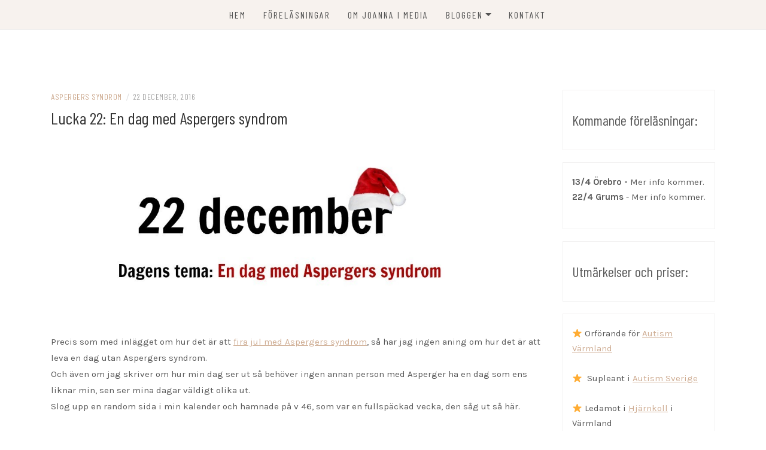

--- FILE ---
content_type: text/html; charset=UTF-8
request_url: https://www.joannahalvardsson.se/2016/12/22/lucka-22-en-dag-med-aspergers-syndrom-2/
body_size: 16801
content:
<!DOCTYPE html>
<html lang="sv-SE">
<head>
    <meta charset="UTF-8"/>
	<meta http-equiv="X-UA-Compatible" content="IE=edge"/>
	<meta name="viewport" content="width=device-width, initial-scale=1"/>
	<link rel="profile" href="http://gmpg.org/xfn/11" />
    <meta name='robots' content='index, follow, max-image-preview:large, max-snippet:-1, max-video-preview:-1' />

	<!-- This site is optimized with the Yoast SEO plugin v26.7 - https://yoast.com/wordpress/plugins/seo/ -->
	<title>Lucka 22: En dag med Aspergers syndrom - Aspiepower Media</title>
	<link rel="canonical" href="https://www.joannahalvardsson.se/2016/12/22/lucka-22-en-dag-med-aspergers-syndrom-2/" />
	<meta property="og:locale" content="sv_SE" />
	<meta property="og:type" content="article" />
	<meta property="og:title" content="Lucka 22: En dag med Aspergers syndrom - Aspiepower Media" />
	<meta property="og:description" content="Precis som med inlägget om hur det är att fira jul med Aspergers syndrom, så har jag ingen aning om hur det är&hellip;" />
	<meta property="og:url" content="https://www.joannahalvardsson.se/2016/12/22/lucka-22-en-dag-med-aspergers-syndrom-2/" />
	<meta property="og:site_name" content="Aspiepower Media" />
	<meta property="article:publisher" content="https://www.facebook.com/domkallarmighannes/" />
	<meta property="article:author" content="https://www.facebook.com/domkallarmighannes/" />
	<meta property="article:published_time" content="2016-12-22T07:00:51+00:00" />
	<meta property="article:modified_time" content="2017-11-30T10:16:51+00:00" />
	<meta property="og:image" content="" />
	<meta name="author" content="Joanna Halvardsson" />
	<meta name="twitter:card" content="summary_large_image" />
	<meta name="twitter:creator" content="@aspiepowermedia" />
	<meta name="twitter:site" content="@aspiepowermedia" />
	<meta name="twitter:label1" content="Skriven av" />
	<meta name="twitter:data1" content="Joanna Halvardsson" />
	<meta name="twitter:label2" content="Beräknad lästid" />
	<meta name="twitter:data2" content="2 minuter" />
	<script type="application/ld+json" class="yoast-schema-graph">{"@context":"https://schema.org","@graph":[{"@type":"Article","@id":"https://www.joannahalvardsson.se/2016/12/22/lucka-22-en-dag-med-aspergers-syndrom-2/#article","isPartOf":{"@id":"https://www.joannahalvardsson.se/2016/12/22/lucka-22-en-dag-med-aspergers-syndrom-2/"},"author":{"name":"Joanna Halvardsson","@id":"https://www.joannahalvardsson.se/#/schema/person/85b7f4a82072c6539ee56f01177c0279"},"headline":"Lucka 22: En dag med Aspergers syndrom","datePublished":"2016-12-22T07:00:51+00:00","dateModified":"2017-11-30T10:16:51+00:00","mainEntityOfPage":{"@id":"https://www.joannahalvardsson.se/2016/12/22/lucka-22-en-dag-med-aspergers-syndrom-2/"},"wordCount":331,"commentCount":0,"image":{"@id":"https://www.joannahalvardsson.se/2016/12/22/lucka-22-en-dag-med-aspergers-syndrom-2/#primaryimage"},"thumbnailUrl":"htttp://www.joannahalvardsson.se/wp-content/uploads/2017/02/f872aea05dc550b5af02c31ea1de92ed.jpg","articleSection":["Aspergers syndrom","Psykisk ohälsa"],"inLanguage":"sv-SE","potentialAction":[{"@type":"CommentAction","name":"Comment","target":["https://www.joannahalvardsson.se/2016/12/22/lucka-22-en-dag-med-aspergers-syndrom-2/#respond"]}]},{"@type":"WebPage","@id":"https://www.joannahalvardsson.se/2016/12/22/lucka-22-en-dag-med-aspergers-syndrom-2/","url":"https://www.joannahalvardsson.se/2016/12/22/lucka-22-en-dag-med-aspergers-syndrom-2/","name":"Lucka 22: En dag med Aspergers syndrom - Aspiepower Media","isPartOf":{"@id":"https://www.joannahalvardsson.se/#website"},"primaryImageOfPage":{"@id":"https://www.joannahalvardsson.se/2016/12/22/lucka-22-en-dag-med-aspergers-syndrom-2/#primaryimage"},"image":{"@id":"https://www.joannahalvardsson.se/2016/12/22/lucka-22-en-dag-med-aspergers-syndrom-2/#primaryimage"},"thumbnailUrl":"htttp://www.joannahalvardsson.se/wp-content/uploads/2017/02/f872aea05dc550b5af02c31ea1de92ed.jpg","datePublished":"2016-12-22T07:00:51+00:00","dateModified":"2017-11-30T10:16:51+00:00","author":{"@id":"https://www.joannahalvardsson.se/#/schema/person/85b7f4a82072c6539ee56f01177c0279"},"breadcrumb":{"@id":"https://www.joannahalvardsson.se/2016/12/22/lucka-22-en-dag-med-aspergers-syndrom-2/#breadcrumb"},"inLanguage":"sv-SE","potentialAction":[{"@type":"ReadAction","target":["https://www.joannahalvardsson.se/2016/12/22/lucka-22-en-dag-med-aspergers-syndrom-2/"]}]},{"@type":"ImageObject","inLanguage":"sv-SE","@id":"https://www.joannahalvardsson.se/2016/12/22/lucka-22-en-dag-med-aspergers-syndrom-2/#primaryimage","url":"htttp://www.joannahalvardsson.se/wp-content/uploads/2017/02/f872aea05dc550b5af02c31ea1de92ed.jpg","contentUrl":"htttp://www.joannahalvardsson.se/wp-content/uploads/2017/02/f872aea05dc550b5af02c31ea1de92ed.jpg"},{"@type":"BreadcrumbList","@id":"https://www.joannahalvardsson.se/2016/12/22/lucka-22-en-dag-med-aspergers-syndrom-2/#breadcrumb","itemListElement":[{"@type":"ListItem","position":1,"name":"Hem","item":"https://www.joannahalvardsson.se/"},{"@type":"ListItem","position":2,"name":"Lucka 22: En dag med Aspergers syndrom"}]},{"@type":"WebSite","@id":"https://www.joannahalvardsson.se/#website","url":"https://www.joannahalvardsson.se/","name":"Aspiepower Media","description":"Joanna Halvardsson- Föreläsare, journalist &amp; influencer","potentialAction":[{"@type":"SearchAction","target":{"@type":"EntryPoint","urlTemplate":"https://www.joannahalvardsson.se/?s={search_term_string}"},"query-input":{"@type":"PropertyValueSpecification","valueRequired":true,"valueName":"search_term_string"}}],"inLanguage":"sv-SE"},{"@type":"Person","@id":"https://www.joannahalvardsson.se/#/schema/person/85b7f4a82072c6539ee56f01177c0279","name":"Joanna Halvardsson","description":"Joanna är speedwayfantasten från Hagfors som vid 16 års ålder fick diagnosen Aspergers syndrom. Men då var det redan för sent för då hade hon redan försökt att ta sitt liv för första gången. Sen väntade flera år med psykisk ohälsa, psykiatrisk slutenvård och åtta självmordsförsök. I dag har hon hittat tillbaka till livet, flyttat till Karlstad. Utbildat sig till journalist och driver företaget Aspiepower media. Där hon åker runt över hela Sverige och föreläser. Hon delar med sig av sin historia för att hon vill öka öppenheten kring psykisk ohälsa. Men framförallt för att hon vill visa att en diagnos inte behöver vara ett hinder, utan kan vara en styrka om man får rätt stöd och hjälp. För det är hon ett levande bevis på.","sameAs":["http://www.joannahalvardsson.se","https://www.facebook.com/domkallarmighannes/","https://x.com/aspiepowermedia"]}]}</script>
	<!-- / Yoast SEO plugin. -->


<link rel='dns-prefetch' href='//stats.wp.com' />
<link rel='dns-prefetch' href='//fonts.googleapis.com' />
<link rel='dns-prefetch' href='//v0.wordpress.com' />
<link rel='dns-prefetch' href='//widgets.wp.com' />
<link rel='dns-prefetch' href='//s0.wp.com' />
<link rel='dns-prefetch' href='//0.gravatar.com' />
<link rel='dns-prefetch' href='//1.gravatar.com' />
<link rel='dns-prefetch' href='//2.gravatar.com' />
<link rel='preconnect' href='//c0.wp.com' />
<link rel="alternate" type="application/rss+xml" title="Aspiepower Media &raquo; Webbflöde" href="https://www.joannahalvardsson.se/feed/" />
<link rel="alternate" type="application/rss+xml" title="Aspiepower Media &raquo; Kommentarsflöde" href="https://www.joannahalvardsson.se/comments/feed/" />
<link rel="alternate" type="application/rss+xml" title="Aspiepower Media &raquo; Kommentarsflöde för Lucka 22: En dag med Aspergers syndrom" href="https://www.joannahalvardsson.se/2016/12/22/lucka-22-en-dag-med-aspergers-syndrom-2/feed/" />
<link rel="alternate" title="oEmbed (JSON)" type="application/json+oembed" href="https://www.joannahalvardsson.se/wp-json/oembed/1.0/embed?url=https%3A%2F%2Fwww.joannahalvardsson.se%2F2016%2F12%2F22%2Flucka-22-en-dag-med-aspergers-syndrom-2%2F" />
<link rel="alternate" title="oEmbed (XML)" type="text/xml+oembed" href="https://www.joannahalvardsson.se/wp-json/oembed/1.0/embed?url=https%3A%2F%2Fwww.joannahalvardsson.se%2F2016%2F12%2F22%2Flucka-22-en-dag-med-aspergers-syndrom-2%2F&#038;format=xml" />
<style id='wp-img-auto-sizes-contain-inline-css' type='text/css'>
img:is([sizes=auto i],[sizes^="auto," i]){contain-intrinsic-size:3000px 1500px}
/*# sourceURL=wp-img-auto-sizes-contain-inline-css */
</style>
<link rel='stylesheet' id='jetpack_related-posts-css' href='https://c0.wp.com/p/jetpack/15.4/modules/related-posts/related-posts.css' type='text/css' media='all' />
<style id='wp-emoji-styles-inline-css' type='text/css'>

	img.wp-smiley, img.emoji {
		display: inline !important;
		border: none !important;
		box-shadow: none !important;
		height: 1em !important;
		width: 1em !important;
		margin: 0 0.07em !important;
		vertical-align: -0.1em !important;
		background: none !important;
		padding: 0 !important;
	}
/*# sourceURL=wp-emoji-styles-inline-css */
</style>
<style id='wp-block-library-inline-css' type='text/css'>
:root{--wp-block-synced-color:#7a00df;--wp-block-synced-color--rgb:122,0,223;--wp-bound-block-color:var(--wp-block-synced-color);--wp-editor-canvas-background:#ddd;--wp-admin-theme-color:#007cba;--wp-admin-theme-color--rgb:0,124,186;--wp-admin-theme-color-darker-10:#006ba1;--wp-admin-theme-color-darker-10--rgb:0,107,160.5;--wp-admin-theme-color-darker-20:#005a87;--wp-admin-theme-color-darker-20--rgb:0,90,135;--wp-admin-border-width-focus:2px}@media (min-resolution:192dpi){:root{--wp-admin-border-width-focus:1.5px}}.wp-element-button{cursor:pointer}:root .has-very-light-gray-background-color{background-color:#eee}:root .has-very-dark-gray-background-color{background-color:#313131}:root .has-very-light-gray-color{color:#eee}:root .has-very-dark-gray-color{color:#313131}:root .has-vivid-green-cyan-to-vivid-cyan-blue-gradient-background{background:linear-gradient(135deg,#00d084,#0693e3)}:root .has-purple-crush-gradient-background{background:linear-gradient(135deg,#34e2e4,#4721fb 50%,#ab1dfe)}:root .has-hazy-dawn-gradient-background{background:linear-gradient(135deg,#faaca8,#dad0ec)}:root .has-subdued-olive-gradient-background{background:linear-gradient(135deg,#fafae1,#67a671)}:root .has-atomic-cream-gradient-background{background:linear-gradient(135deg,#fdd79a,#004a59)}:root .has-nightshade-gradient-background{background:linear-gradient(135deg,#330968,#31cdcf)}:root .has-midnight-gradient-background{background:linear-gradient(135deg,#020381,#2874fc)}:root{--wp--preset--font-size--normal:16px;--wp--preset--font-size--huge:42px}.has-regular-font-size{font-size:1em}.has-larger-font-size{font-size:2.625em}.has-normal-font-size{font-size:var(--wp--preset--font-size--normal)}.has-huge-font-size{font-size:var(--wp--preset--font-size--huge)}.has-text-align-center{text-align:center}.has-text-align-left{text-align:left}.has-text-align-right{text-align:right}.has-fit-text{white-space:nowrap!important}#end-resizable-editor-section{display:none}.aligncenter{clear:both}.items-justified-left{justify-content:flex-start}.items-justified-center{justify-content:center}.items-justified-right{justify-content:flex-end}.items-justified-space-between{justify-content:space-between}.screen-reader-text{border:0;clip-path:inset(50%);height:1px;margin:-1px;overflow:hidden;padding:0;position:absolute;width:1px;word-wrap:normal!important}.screen-reader-text:focus{background-color:#ddd;clip-path:none;color:#444;display:block;font-size:1em;height:auto;left:5px;line-height:normal;padding:15px 23px 14px;text-decoration:none;top:5px;width:auto;z-index:100000}html :where(.has-border-color){border-style:solid}html :where([style*=border-top-color]){border-top-style:solid}html :where([style*=border-right-color]){border-right-style:solid}html :where([style*=border-bottom-color]){border-bottom-style:solid}html :where([style*=border-left-color]){border-left-style:solid}html :where([style*=border-width]){border-style:solid}html :where([style*=border-top-width]){border-top-style:solid}html :where([style*=border-right-width]){border-right-style:solid}html :where([style*=border-bottom-width]){border-bottom-style:solid}html :where([style*=border-left-width]){border-left-style:solid}html :where(img[class*=wp-image-]){height:auto;max-width:100%}:where(figure){margin:0 0 1em}html :where(.is-position-sticky){--wp-admin--admin-bar--position-offset:var(--wp-admin--admin-bar--height,0px)}@media screen and (max-width:600px){html :where(.is-position-sticky){--wp-admin--admin-bar--position-offset:0px}}

/*# sourceURL=wp-block-library-inline-css */
</style><style id='wp-block-heading-inline-css' type='text/css'>
h1:where(.wp-block-heading).has-background,h2:where(.wp-block-heading).has-background,h3:where(.wp-block-heading).has-background,h4:where(.wp-block-heading).has-background,h5:where(.wp-block-heading).has-background,h6:where(.wp-block-heading).has-background{padding:1.25em 2.375em}h1.has-text-align-left[style*=writing-mode]:where([style*=vertical-lr]),h1.has-text-align-right[style*=writing-mode]:where([style*=vertical-rl]),h2.has-text-align-left[style*=writing-mode]:where([style*=vertical-lr]),h2.has-text-align-right[style*=writing-mode]:where([style*=vertical-rl]),h3.has-text-align-left[style*=writing-mode]:where([style*=vertical-lr]),h3.has-text-align-right[style*=writing-mode]:where([style*=vertical-rl]),h4.has-text-align-left[style*=writing-mode]:where([style*=vertical-lr]),h4.has-text-align-right[style*=writing-mode]:where([style*=vertical-rl]),h5.has-text-align-left[style*=writing-mode]:where([style*=vertical-lr]),h5.has-text-align-right[style*=writing-mode]:where([style*=vertical-rl]),h6.has-text-align-left[style*=writing-mode]:where([style*=vertical-lr]),h6.has-text-align-right[style*=writing-mode]:where([style*=vertical-rl]){rotate:180deg}
/*# sourceURL=https://c0.wp.com/c/6.9/wp-includes/blocks/heading/style.min.css */
</style>
<style id='wp-block-paragraph-inline-css' type='text/css'>
.is-small-text{font-size:.875em}.is-regular-text{font-size:1em}.is-large-text{font-size:2.25em}.is-larger-text{font-size:3em}.has-drop-cap:not(:focus):first-letter{float:left;font-size:8.4em;font-style:normal;font-weight:100;line-height:.68;margin:.05em .1em 0 0;text-transform:uppercase}body.rtl .has-drop-cap:not(:focus):first-letter{float:none;margin-left:.1em}p.has-drop-cap.has-background{overflow:hidden}:root :where(p.has-background){padding:1.25em 2.375em}:where(p.has-text-color:not(.has-link-color)) a{color:inherit}p.has-text-align-left[style*="writing-mode:vertical-lr"],p.has-text-align-right[style*="writing-mode:vertical-rl"]{rotate:180deg}
/*# sourceURL=https://c0.wp.com/c/6.9/wp-includes/blocks/paragraph/style.min.css */
</style>
<style id='wp-block-separator-inline-css' type='text/css'>
@charset "UTF-8";.wp-block-separator{border:none;border-top:2px solid}:root :where(.wp-block-separator.is-style-dots){height:auto;line-height:1;text-align:center}:root :where(.wp-block-separator.is-style-dots):before{color:currentColor;content:"···";font-family:serif;font-size:1.5em;letter-spacing:2em;padding-left:2em}.wp-block-separator.is-style-dots{background:none!important;border:none!important}
/*# sourceURL=https://c0.wp.com/c/6.9/wp-includes/blocks/separator/style.min.css */
</style>
<style id='wp-block-social-links-inline-css' type='text/css'>
.wp-block-social-links{background:none;box-sizing:border-box;margin-left:0;padding-left:0;padding-right:0;text-indent:0}.wp-block-social-links .wp-social-link a,.wp-block-social-links .wp-social-link a:hover{border-bottom:0;box-shadow:none;text-decoration:none}.wp-block-social-links .wp-social-link svg{height:1em;width:1em}.wp-block-social-links .wp-social-link span:not(.screen-reader-text){font-size:.65em;margin-left:.5em;margin-right:.5em}.wp-block-social-links.has-small-icon-size{font-size:16px}.wp-block-social-links,.wp-block-social-links.has-normal-icon-size{font-size:24px}.wp-block-social-links.has-large-icon-size{font-size:36px}.wp-block-social-links.has-huge-icon-size{font-size:48px}.wp-block-social-links.aligncenter{display:flex;justify-content:center}.wp-block-social-links.alignright{justify-content:flex-end}.wp-block-social-link{border-radius:9999px;display:block}@media not (prefers-reduced-motion){.wp-block-social-link{transition:transform .1s ease}}.wp-block-social-link{height:auto}.wp-block-social-link a{align-items:center;display:flex;line-height:0}.wp-block-social-link:hover{transform:scale(1.1)}.wp-block-social-links .wp-block-social-link.wp-social-link{display:inline-block;margin:0;padding:0}.wp-block-social-links .wp-block-social-link.wp-social-link .wp-block-social-link-anchor,.wp-block-social-links .wp-block-social-link.wp-social-link .wp-block-social-link-anchor svg,.wp-block-social-links .wp-block-social-link.wp-social-link .wp-block-social-link-anchor:active,.wp-block-social-links .wp-block-social-link.wp-social-link .wp-block-social-link-anchor:hover,.wp-block-social-links .wp-block-social-link.wp-social-link .wp-block-social-link-anchor:visited{color:currentColor;fill:currentColor}:where(.wp-block-social-links:not(.is-style-logos-only)) .wp-social-link{background-color:#f0f0f0;color:#444}:where(.wp-block-social-links:not(.is-style-logos-only)) .wp-social-link-amazon{background-color:#f90;color:#fff}:where(.wp-block-social-links:not(.is-style-logos-only)) .wp-social-link-bandcamp{background-color:#1ea0c3;color:#fff}:where(.wp-block-social-links:not(.is-style-logos-only)) .wp-social-link-behance{background-color:#0757fe;color:#fff}:where(.wp-block-social-links:not(.is-style-logos-only)) .wp-social-link-bluesky{background-color:#0a7aff;color:#fff}:where(.wp-block-social-links:not(.is-style-logos-only)) .wp-social-link-codepen{background-color:#1e1f26;color:#fff}:where(.wp-block-social-links:not(.is-style-logos-only)) .wp-social-link-deviantart{background-color:#02e49b;color:#fff}:where(.wp-block-social-links:not(.is-style-logos-only)) .wp-social-link-discord{background-color:#5865f2;color:#fff}:where(.wp-block-social-links:not(.is-style-logos-only)) .wp-social-link-dribbble{background-color:#e94c89;color:#fff}:where(.wp-block-social-links:not(.is-style-logos-only)) .wp-social-link-dropbox{background-color:#4280ff;color:#fff}:where(.wp-block-social-links:not(.is-style-logos-only)) .wp-social-link-etsy{background-color:#f45800;color:#fff}:where(.wp-block-social-links:not(.is-style-logos-only)) .wp-social-link-facebook{background-color:#0866ff;color:#fff}:where(.wp-block-social-links:not(.is-style-logos-only)) .wp-social-link-fivehundredpx{background-color:#000;color:#fff}:where(.wp-block-social-links:not(.is-style-logos-only)) .wp-social-link-flickr{background-color:#0461dd;color:#fff}:where(.wp-block-social-links:not(.is-style-logos-only)) .wp-social-link-foursquare{background-color:#e65678;color:#fff}:where(.wp-block-social-links:not(.is-style-logos-only)) .wp-social-link-github{background-color:#24292d;color:#fff}:where(.wp-block-social-links:not(.is-style-logos-only)) .wp-social-link-goodreads{background-color:#eceadd;color:#382110}:where(.wp-block-social-links:not(.is-style-logos-only)) .wp-social-link-google{background-color:#ea4434;color:#fff}:where(.wp-block-social-links:not(.is-style-logos-only)) .wp-social-link-gravatar{background-color:#1d4fc4;color:#fff}:where(.wp-block-social-links:not(.is-style-logos-only)) .wp-social-link-instagram{background-color:#f00075;color:#fff}:where(.wp-block-social-links:not(.is-style-logos-only)) .wp-social-link-lastfm{background-color:#e21b24;color:#fff}:where(.wp-block-social-links:not(.is-style-logos-only)) .wp-social-link-linkedin{background-color:#0d66c2;color:#fff}:where(.wp-block-social-links:not(.is-style-logos-only)) .wp-social-link-mastodon{background-color:#3288d4;color:#fff}:where(.wp-block-social-links:not(.is-style-logos-only)) .wp-social-link-medium{background-color:#000;color:#fff}:where(.wp-block-social-links:not(.is-style-logos-only)) .wp-social-link-meetup{background-color:#f6405f;color:#fff}:where(.wp-block-social-links:not(.is-style-logos-only)) .wp-social-link-patreon{background-color:#000;color:#fff}:where(.wp-block-social-links:not(.is-style-logos-only)) .wp-social-link-pinterest{background-color:#e60122;color:#fff}:where(.wp-block-social-links:not(.is-style-logos-only)) .wp-social-link-pocket{background-color:#ef4155;color:#fff}:where(.wp-block-social-links:not(.is-style-logos-only)) .wp-social-link-reddit{background-color:#ff4500;color:#fff}:where(.wp-block-social-links:not(.is-style-logos-only)) .wp-social-link-skype{background-color:#0478d7;color:#fff}:where(.wp-block-social-links:not(.is-style-logos-only)) .wp-social-link-snapchat{background-color:#fefc00;color:#fff;stroke:#000}:where(.wp-block-social-links:not(.is-style-logos-only)) .wp-social-link-soundcloud{background-color:#ff5600;color:#fff}:where(.wp-block-social-links:not(.is-style-logos-only)) .wp-social-link-spotify{background-color:#1bd760;color:#fff}:where(.wp-block-social-links:not(.is-style-logos-only)) .wp-social-link-telegram{background-color:#2aabee;color:#fff}:where(.wp-block-social-links:not(.is-style-logos-only)) .wp-social-link-threads{background-color:#000;color:#fff}:where(.wp-block-social-links:not(.is-style-logos-only)) .wp-social-link-tiktok{background-color:#000;color:#fff}:where(.wp-block-social-links:not(.is-style-logos-only)) .wp-social-link-tumblr{background-color:#011835;color:#fff}:where(.wp-block-social-links:not(.is-style-logos-only)) .wp-social-link-twitch{background-color:#6440a4;color:#fff}:where(.wp-block-social-links:not(.is-style-logos-only)) .wp-social-link-twitter{background-color:#1da1f2;color:#fff}:where(.wp-block-social-links:not(.is-style-logos-only)) .wp-social-link-vimeo{background-color:#1eb7ea;color:#fff}:where(.wp-block-social-links:not(.is-style-logos-only)) .wp-social-link-vk{background-color:#4680c2;color:#fff}:where(.wp-block-social-links:not(.is-style-logos-only)) .wp-social-link-wordpress{background-color:#3499cd;color:#fff}:where(.wp-block-social-links:not(.is-style-logos-only)) .wp-social-link-whatsapp{background-color:#25d366;color:#fff}:where(.wp-block-social-links:not(.is-style-logos-only)) .wp-social-link-x{background-color:#000;color:#fff}:where(.wp-block-social-links:not(.is-style-logos-only)) .wp-social-link-yelp{background-color:#d32422;color:#fff}:where(.wp-block-social-links:not(.is-style-logos-only)) .wp-social-link-youtube{background-color:red;color:#fff}:where(.wp-block-social-links.is-style-logos-only) .wp-social-link{background:none}:where(.wp-block-social-links.is-style-logos-only) .wp-social-link svg{height:1.25em;width:1.25em}:where(.wp-block-social-links.is-style-logos-only) .wp-social-link-amazon{color:#f90}:where(.wp-block-social-links.is-style-logos-only) .wp-social-link-bandcamp{color:#1ea0c3}:where(.wp-block-social-links.is-style-logos-only) .wp-social-link-behance{color:#0757fe}:where(.wp-block-social-links.is-style-logos-only) .wp-social-link-bluesky{color:#0a7aff}:where(.wp-block-social-links.is-style-logos-only) .wp-social-link-codepen{color:#1e1f26}:where(.wp-block-social-links.is-style-logos-only) .wp-social-link-deviantart{color:#02e49b}:where(.wp-block-social-links.is-style-logos-only) .wp-social-link-discord{color:#5865f2}:where(.wp-block-social-links.is-style-logos-only) .wp-social-link-dribbble{color:#e94c89}:where(.wp-block-social-links.is-style-logos-only) .wp-social-link-dropbox{color:#4280ff}:where(.wp-block-social-links.is-style-logos-only) .wp-social-link-etsy{color:#f45800}:where(.wp-block-social-links.is-style-logos-only) .wp-social-link-facebook{color:#0866ff}:where(.wp-block-social-links.is-style-logos-only) .wp-social-link-fivehundredpx{color:#000}:where(.wp-block-social-links.is-style-logos-only) .wp-social-link-flickr{color:#0461dd}:where(.wp-block-social-links.is-style-logos-only) .wp-social-link-foursquare{color:#e65678}:where(.wp-block-social-links.is-style-logos-only) .wp-social-link-github{color:#24292d}:where(.wp-block-social-links.is-style-logos-only) .wp-social-link-goodreads{color:#382110}:where(.wp-block-social-links.is-style-logos-only) .wp-social-link-google{color:#ea4434}:where(.wp-block-social-links.is-style-logos-only) .wp-social-link-gravatar{color:#1d4fc4}:where(.wp-block-social-links.is-style-logos-only) .wp-social-link-instagram{color:#f00075}:where(.wp-block-social-links.is-style-logos-only) .wp-social-link-lastfm{color:#e21b24}:where(.wp-block-social-links.is-style-logos-only) .wp-social-link-linkedin{color:#0d66c2}:where(.wp-block-social-links.is-style-logos-only) .wp-social-link-mastodon{color:#3288d4}:where(.wp-block-social-links.is-style-logos-only) .wp-social-link-medium{color:#000}:where(.wp-block-social-links.is-style-logos-only) .wp-social-link-meetup{color:#f6405f}:where(.wp-block-social-links.is-style-logos-only) .wp-social-link-patreon{color:#000}:where(.wp-block-social-links.is-style-logos-only) .wp-social-link-pinterest{color:#e60122}:where(.wp-block-social-links.is-style-logos-only) .wp-social-link-pocket{color:#ef4155}:where(.wp-block-social-links.is-style-logos-only) .wp-social-link-reddit{color:#ff4500}:where(.wp-block-social-links.is-style-logos-only) .wp-social-link-skype{color:#0478d7}:where(.wp-block-social-links.is-style-logos-only) .wp-social-link-snapchat{color:#fff;stroke:#000}:where(.wp-block-social-links.is-style-logos-only) .wp-social-link-soundcloud{color:#ff5600}:where(.wp-block-social-links.is-style-logos-only) .wp-social-link-spotify{color:#1bd760}:where(.wp-block-social-links.is-style-logos-only) .wp-social-link-telegram{color:#2aabee}:where(.wp-block-social-links.is-style-logos-only) .wp-social-link-threads{color:#000}:where(.wp-block-social-links.is-style-logos-only) .wp-social-link-tiktok{color:#000}:where(.wp-block-social-links.is-style-logos-only) .wp-social-link-tumblr{color:#011835}:where(.wp-block-social-links.is-style-logos-only) .wp-social-link-twitch{color:#6440a4}:where(.wp-block-social-links.is-style-logos-only) .wp-social-link-twitter{color:#1da1f2}:where(.wp-block-social-links.is-style-logos-only) .wp-social-link-vimeo{color:#1eb7ea}:where(.wp-block-social-links.is-style-logos-only) .wp-social-link-vk{color:#4680c2}:where(.wp-block-social-links.is-style-logos-only) .wp-social-link-whatsapp{color:#25d366}:where(.wp-block-social-links.is-style-logos-only) .wp-social-link-wordpress{color:#3499cd}:where(.wp-block-social-links.is-style-logos-only) .wp-social-link-x{color:#000}:where(.wp-block-social-links.is-style-logos-only) .wp-social-link-yelp{color:#d32422}:where(.wp-block-social-links.is-style-logos-only) .wp-social-link-youtube{color:red}.wp-block-social-links.is-style-pill-shape .wp-social-link{width:auto}:root :where(.wp-block-social-links .wp-social-link a){padding:.25em}:root :where(.wp-block-social-links.is-style-logos-only .wp-social-link a){padding:0}:root :where(.wp-block-social-links.is-style-pill-shape .wp-social-link a){padding-left:.6666666667em;padding-right:.6666666667em}.wp-block-social-links:not(.has-icon-color):not(.has-icon-background-color) .wp-social-link-snapchat .wp-block-social-link-label{color:#000}
/*# sourceURL=https://c0.wp.com/c/6.9/wp-includes/blocks/social-links/style.min.css */
</style>
<style id='global-styles-inline-css' type='text/css'>
:root{--wp--preset--aspect-ratio--square: 1;--wp--preset--aspect-ratio--4-3: 4/3;--wp--preset--aspect-ratio--3-4: 3/4;--wp--preset--aspect-ratio--3-2: 3/2;--wp--preset--aspect-ratio--2-3: 2/3;--wp--preset--aspect-ratio--16-9: 16/9;--wp--preset--aspect-ratio--9-16: 9/16;--wp--preset--color--black: #000000;--wp--preset--color--cyan-bluish-gray: #abb8c3;--wp--preset--color--white: #ffffff;--wp--preset--color--pale-pink: #f78da7;--wp--preset--color--vivid-red: #cf2e2e;--wp--preset--color--luminous-vivid-orange: #ff6900;--wp--preset--color--luminous-vivid-amber: #fcb900;--wp--preset--color--light-green-cyan: #7bdcb5;--wp--preset--color--vivid-green-cyan: #00d084;--wp--preset--color--pale-cyan-blue: #8ed1fc;--wp--preset--color--vivid-cyan-blue: #0693e3;--wp--preset--color--vivid-purple: #9b51e0;--wp--preset--gradient--vivid-cyan-blue-to-vivid-purple: linear-gradient(135deg,rgb(6,147,227) 0%,rgb(155,81,224) 100%);--wp--preset--gradient--light-green-cyan-to-vivid-green-cyan: linear-gradient(135deg,rgb(122,220,180) 0%,rgb(0,208,130) 100%);--wp--preset--gradient--luminous-vivid-amber-to-luminous-vivid-orange: linear-gradient(135deg,rgb(252,185,0) 0%,rgb(255,105,0) 100%);--wp--preset--gradient--luminous-vivid-orange-to-vivid-red: linear-gradient(135deg,rgb(255,105,0) 0%,rgb(207,46,46) 100%);--wp--preset--gradient--very-light-gray-to-cyan-bluish-gray: linear-gradient(135deg,rgb(238,238,238) 0%,rgb(169,184,195) 100%);--wp--preset--gradient--cool-to-warm-spectrum: linear-gradient(135deg,rgb(74,234,220) 0%,rgb(151,120,209) 20%,rgb(207,42,186) 40%,rgb(238,44,130) 60%,rgb(251,105,98) 80%,rgb(254,248,76) 100%);--wp--preset--gradient--blush-light-purple: linear-gradient(135deg,rgb(255,206,236) 0%,rgb(152,150,240) 100%);--wp--preset--gradient--blush-bordeaux: linear-gradient(135deg,rgb(254,205,165) 0%,rgb(254,45,45) 50%,rgb(107,0,62) 100%);--wp--preset--gradient--luminous-dusk: linear-gradient(135deg,rgb(255,203,112) 0%,rgb(199,81,192) 50%,rgb(65,88,208) 100%);--wp--preset--gradient--pale-ocean: linear-gradient(135deg,rgb(255,245,203) 0%,rgb(182,227,212) 50%,rgb(51,167,181) 100%);--wp--preset--gradient--electric-grass: linear-gradient(135deg,rgb(202,248,128) 0%,rgb(113,206,126) 100%);--wp--preset--gradient--midnight: linear-gradient(135deg,rgb(2,3,129) 0%,rgb(40,116,252) 100%);--wp--preset--font-size--small: 13px;--wp--preset--font-size--medium: 20px;--wp--preset--font-size--large: 36px;--wp--preset--font-size--x-large: 42px;--wp--preset--spacing--20: 0.44rem;--wp--preset--spacing--30: 0.67rem;--wp--preset--spacing--40: 1rem;--wp--preset--spacing--50: 1.5rem;--wp--preset--spacing--60: 2.25rem;--wp--preset--spacing--70: 3.38rem;--wp--preset--spacing--80: 5.06rem;--wp--preset--shadow--natural: 6px 6px 9px rgba(0, 0, 0, 0.2);--wp--preset--shadow--deep: 12px 12px 50px rgba(0, 0, 0, 0.4);--wp--preset--shadow--sharp: 6px 6px 0px rgba(0, 0, 0, 0.2);--wp--preset--shadow--outlined: 6px 6px 0px -3px rgb(255, 255, 255), 6px 6px rgb(0, 0, 0);--wp--preset--shadow--crisp: 6px 6px 0px rgb(0, 0, 0);}:where(.is-layout-flex){gap: 0.5em;}:where(.is-layout-grid){gap: 0.5em;}body .is-layout-flex{display: flex;}.is-layout-flex{flex-wrap: wrap;align-items: center;}.is-layout-flex > :is(*, div){margin: 0;}body .is-layout-grid{display: grid;}.is-layout-grid > :is(*, div){margin: 0;}:where(.wp-block-columns.is-layout-flex){gap: 2em;}:where(.wp-block-columns.is-layout-grid){gap: 2em;}:where(.wp-block-post-template.is-layout-flex){gap: 1.25em;}:where(.wp-block-post-template.is-layout-grid){gap: 1.25em;}.has-black-color{color: var(--wp--preset--color--black) !important;}.has-cyan-bluish-gray-color{color: var(--wp--preset--color--cyan-bluish-gray) !important;}.has-white-color{color: var(--wp--preset--color--white) !important;}.has-pale-pink-color{color: var(--wp--preset--color--pale-pink) !important;}.has-vivid-red-color{color: var(--wp--preset--color--vivid-red) !important;}.has-luminous-vivid-orange-color{color: var(--wp--preset--color--luminous-vivid-orange) !important;}.has-luminous-vivid-amber-color{color: var(--wp--preset--color--luminous-vivid-amber) !important;}.has-light-green-cyan-color{color: var(--wp--preset--color--light-green-cyan) !important;}.has-vivid-green-cyan-color{color: var(--wp--preset--color--vivid-green-cyan) !important;}.has-pale-cyan-blue-color{color: var(--wp--preset--color--pale-cyan-blue) !important;}.has-vivid-cyan-blue-color{color: var(--wp--preset--color--vivid-cyan-blue) !important;}.has-vivid-purple-color{color: var(--wp--preset--color--vivid-purple) !important;}.has-black-background-color{background-color: var(--wp--preset--color--black) !important;}.has-cyan-bluish-gray-background-color{background-color: var(--wp--preset--color--cyan-bluish-gray) !important;}.has-white-background-color{background-color: var(--wp--preset--color--white) !important;}.has-pale-pink-background-color{background-color: var(--wp--preset--color--pale-pink) !important;}.has-vivid-red-background-color{background-color: var(--wp--preset--color--vivid-red) !important;}.has-luminous-vivid-orange-background-color{background-color: var(--wp--preset--color--luminous-vivid-orange) !important;}.has-luminous-vivid-amber-background-color{background-color: var(--wp--preset--color--luminous-vivid-amber) !important;}.has-light-green-cyan-background-color{background-color: var(--wp--preset--color--light-green-cyan) !important;}.has-vivid-green-cyan-background-color{background-color: var(--wp--preset--color--vivid-green-cyan) !important;}.has-pale-cyan-blue-background-color{background-color: var(--wp--preset--color--pale-cyan-blue) !important;}.has-vivid-cyan-blue-background-color{background-color: var(--wp--preset--color--vivid-cyan-blue) !important;}.has-vivid-purple-background-color{background-color: var(--wp--preset--color--vivid-purple) !important;}.has-black-border-color{border-color: var(--wp--preset--color--black) !important;}.has-cyan-bluish-gray-border-color{border-color: var(--wp--preset--color--cyan-bluish-gray) !important;}.has-white-border-color{border-color: var(--wp--preset--color--white) !important;}.has-pale-pink-border-color{border-color: var(--wp--preset--color--pale-pink) !important;}.has-vivid-red-border-color{border-color: var(--wp--preset--color--vivid-red) !important;}.has-luminous-vivid-orange-border-color{border-color: var(--wp--preset--color--luminous-vivid-orange) !important;}.has-luminous-vivid-amber-border-color{border-color: var(--wp--preset--color--luminous-vivid-amber) !important;}.has-light-green-cyan-border-color{border-color: var(--wp--preset--color--light-green-cyan) !important;}.has-vivid-green-cyan-border-color{border-color: var(--wp--preset--color--vivid-green-cyan) !important;}.has-pale-cyan-blue-border-color{border-color: var(--wp--preset--color--pale-cyan-blue) !important;}.has-vivid-cyan-blue-border-color{border-color: var(--wp--preset--color--vivid-cyan-blue) !important;}.has-vivid-purple-border-color{border-color: var(--wp--preset--color--vivid-purple) !important;}.has-vivid-cyan-blue-to-vivid-purple-gradient-background{background: var(--wp--preset--gradient--vivid-cyan-blue-to-vivid-purple) !important;}.has-light-green-cyan-to-vivid-green-cyan-gradient-background{background: var(--wp--preset--gradient--light-green-cyan-to-vivid-green-cyan) !important;}.has-luminous-vivid-amber-to-luminous-vivid-orange-gradient-background{background: var(--wp--preset--gradient--luminous-vivid-amber-to-luminous-vivid-orange) !important;}.has-luminous-vivid-orange-to-vivid-red-gradient-background{background: var(--wp--preset--gradient--luminous-vivid-orange-to-vivid-red) !important;}.has-very-light-gray-to-cyan-bluish-gray-gradient-background{background: var(--wp--preset--gradient--very-light-gray-to-cyan-bluish-gray) !important;}.has-cool-to-warm-spectrum-gradient-background{background: var(--wp--preset--gradient--cool-to-warm-spectrum) !important;}.has-blush-light-purple-gradient-background{background: var(--wp--preset--gradient--blush-light-purple) !important;}.has-blush-bordeaux-gradient-background{background: var(--wp--preset--gradient--blush-bordeaux) !important;}.has-luminous-dusk-gradient-background{background: var(--wp--preset--gradient--luminous-dusk) !important;}.has-pale-ocean-gradient-background{background: var(--wp--preset--gradient--pale-ocean) !important;}.has-electric-grass-gradient-background{background: var(--wp--preset--gradient--electric-grass) !important;}.has-midnight-gradient-background{background: var(--wp--preset--gradient--midnight) !important;}.has-small-font-size{font-size: var(--wp--preset--font-size--small) !important;}.has-medium-font-size{font-size: var(--wp--preset--font-size--medium) !important;}.has-large-font-size{font-size: var(--wp--preset--font-size--large) !important;}.has-x-large-font-size{font-size: var(--wp--preset--font-size--x-large) !important;}
/*# sourceURL=global-styles-inline-css */
</style>

<style id='classic-theme-styles-inline-css' type='text/css'>
/*! This file is auto-generated */
.wp-block-button__link{color:#fff;background-color:#32373c;border-radius:9999px;box-shadow:none;text-decoration:none;padding:calc(.667em + 2px) calc(1.333em + 2px);font-size:1.125em}.wp-block-file__button{background:#32373c;color:#fff;text-decoration:none}
/*# sourceURL=/wp-includes/css/classic-themes.min.css */
</style>
<link rel='stylesheet' id='contact-form-7-css' href='https://www.joannahalvardsson.se/wp-content/plugins/contact-form-7/includes/css/styles.css?ver=6.1.4' type='text/css' media='all' />
<link rel='stylesheet' id='bootstrap-css' href='https://www.joannahalvardsson.se/wp-content/themes/patricia-lite/libs/bootstrap/css/bootstrap.min.css?ver=4.4.1' type='text/css' media='all' />
<link rel='stylesheet' id='font-awesome-css' href='https://www.joannahalvardsson.se/wp-content/themes/patricia-lite/libs/font-awesome/css/all.min.css?ver=5.15.1' type='text/css' media='all' />
<link rel='stylesheet' id='chosen-css' href='https://www.joannahalvardsson.se/wp-content/themes/patricia-lite/libs/chosen/chosen.min.css?ver=1.6.2' type='text/css' media='all' />
<link rel='stylesheet' id='owl-carousel-css' href='https://www.joannahalvardsson.se/wp-content/themes/patricia-lite/libs/owl/owl.carousel.min.css?ver=2.3.4' type='text/css' media='all' />
<link rel='stylesheet' id='patricia-style-css' href='https://www.joannahalvardsson.se/wp-content/themes/patricia-lite/style.css?ver=1.2.3' type='text/css' media='all' />
<link rel='stylesheet' id='patricia-googlefonts-css' href='//fonts.googleapis.com/css?family=Barlow+Condensed%3A400%2C700%7CKarla%3A400%2C700&#038;subset=latin%2Clatin-ext' type='text/css' media='all' />
<link rel='stylesheet' id='jetpack_likes-css' href='https://c0.wp.com/p/jetpack/15.4/modules/likes/style.css' type='text/css' media='all' />
<script type="text/javascript" id="jetpack_related-posts-js-extra">
/* <![CDATA[ */
var related_posts_js_options = {"post_heading":"h4"};
//# sourceURL=jetpack_related-posts-js-extra
/* ]]> */
</script>
<script type="text/javascript" src="https://c0.wp.com/p/jetpack/15.4/_inc/build/related-posts/related-posts.min.js" id="jetpack_related-posts-js"></script>
<script type="text/javascript" src="https://c0.wp.com/c/6.9/wp-includes/js/jquery/jquery.min.js" id="jquery-core-js"></script>
<script type="text/javascript" src="https://c0.wp.com/c/6.9/wp-includes/js/jquery/jquery-migrate.min.js" id="jquery-migrate-js"></script>
<link rel="https://api.w.org/" href="https://www.joannahalvardsson.se/wp-json/" /><link rel="alternate" title="JSON" type="application/json" href="https://www.joannahalvardsson.se/wp-json/wp/v2/posts/24712" /><link rel="EditURI" type="application/rsd+xml" title="RSD" href="https://www.joannahalvardsson.se/xmlrpc.php?rsd" />
<meta name="generator" content="WordPress 6.9" />
<link rel='shortlink' href='https://wp.me/p8rgyt-6qA' />
	<style>img#wpstats{display:none}</style>
		<link rel="pingback" href="https://www.joannahalvardsson.se/xmlrpc.php">	<style type="text/css">
			.site-title,
		.site-description {
			position: absolute;
			clip: rect(1px, 1px, 1px, 1px);
		}
		</style>
	<link rel="icon" href="https://www.joannahalvardsson.se/wp-content/uploads/2018/10/cropped-Skärmavbild-2018-10-11-kl.-14.13.29-32x32.png" sizes="32x32" />
<link rel="icon" href="https://www.joannahalvardsson.se/wp-content/uploads/2018/10/cropped-Skärmavbild-2018-10-11-kl.-14.13.29-192x192.png" sizes="192x192" />
<link rel="apple-touch-icon" href="https://www.joannahalvardsson.se/wp-content/uploads/2018/10/cropped-Skärmavbild-2018-10-11-kl.-14.13.29-180x180.png" />
<meta name="msapplication-TileImage" content="https://www.joannahalvardsson.se/wp-content/uploads/2018/10/cropped-Skärmavbild-2018-10-11-kl.-14.13.29-270x270.png" />
</head>

<body class="wp-singular post-template-default single single-post postid-24712 single-format-standard wp-theme-patricia-lite">
	    <div id="page-wrapper">
		<a class="skip-link screen-reader-text" href="#content">Hoppa till innehåll</a>

		
	<div class="topbar">
		<div class="container">
		  
						  
			<div class="d-none d-sm-block col-md-1 col-sm-1 float-right">
				
			</div>
			  
			<div class="col-md-9">
				<nav id="nav-wrapper" class="main-navigation" aria-label="Huvudmeny">
					
										  <button class="nav-toggle" data-toggle-target=".main-menu-modal" data-toggle-body-class="showing-main-menu-modal" aria-expanded="false" data-set-focus=".close-main-nav-toggle">
						<div class="bars">
							<div class="bar"></div>
							<div class="bar"></div>
							<div class="bar"></div>
						</div>
						<span class="dashicons" aria-hidden="true"></span>
					  </button><!-- /nav-toggle -->
					
					
					<div class="primary-menu-list main-menu-modal cover-modal" data-modal-target-string=".main-menu-modal">
						<button class="close close-main-nav-toggle" data-toggle-target=".main-menu-modal" data-toggle-body-class="showing-main-menu-modal" aria-expanded="false" data-set-focus=".main-menu-modal"></button>

						<div class="mobile-menu" aria-label="Mobil">
							<ul id="menu-meny-3" class="primary-menu vtmenu nav-menu"><li id="menu-item-49865" class="menu-item menu-item-type-custom menu-item-object-custom menu-item-home menu-item-49865"><a href="https://www.joannahalvardsson.se/">Hem</a></li>
<li id="menu-item-49348" class="menu-item menu-item-type-post_type menu-item-object-page menu-item-49348"><a href="https://www.joannahalvardsson.se/forelasningar/">FÖRELÄSNINGAR</a></li>
<li id="menu-item-49326" class="menu-item menu-item-type-post_type menu-item-object-page menu-item-49326"><a href="https://www.joannahalvardsson.se/media/">OM JOANNA I MEDIA</a></li>
<li id="menu-item-49324" class="menu-item menu-item-type-post_type menu-item-object-page current_page_parent menu-item-has-children menu-item-49324"><a href="https://www.joannahalvardsson.se/bloggen/">Bloggen</a>
<ul class="sub-menu">
	<li id="menu-item-49332" class="menu-item menu-item-type-post_type menu-item-object-page menu-item-has-children menu-item-49332"><a href="https://www.joannahalvardsson.se/press-och-annonsering/">Press och annonsering</a>
	<ul class="sub-menu">
		<li id="menu-item-49325" class="menu-item menu-item-type-post_type menu-item-object-page menu-item-privacy-policy menu-item-49325"><a rel="privacy-policy" href="https://www.joannahalvardsson.se/integritetspolicy/">Integritetspolicy</a></li>
	</ul>
</li>
</ul>
</li>
<li id="menu-item-49327" class="menu-item menu-item-type-post_type menu-item-object-page menu-item-49327"><a href="https://www.joannahalvardsson.se/kontakt/">KONTAKT</a></li>
</ul>						</div>
					</div>
					
				</nav><!-- #navigation -->
			</div>
			
						  
			<div class="d-block d-sm-none col-md-1 float-right">
				
			</div>
			  
		</div><!-- container -->
	</div><!-- topbar -->


	<header id="masthead" class="site-header" >
		<div class="container">
			<div class="site-branding">
	
			  					<p class="site-title">
						<a href="https://www.joannahalvardsson.se/" rel="home">Aspiepower Media</a>
					</p>
									<h2 class="site-description">Joanna Halvardsson- Föreläsare, journalist &amp; influencer</h2>
										
			</div><!-- .site-branding -->
				
		</div><!-- container -->
			
										
	</header><!-- #masthead -->

			
		<div id="content" class="container">
		  <div class="row">
<div id="primary" class="col-md-9 col-sm-9 content-area">
	
			
		<article id="post-24712" class="post-24712 post type-post status-publish format-standard hentry category-aspergers-syndrom category-psykisk-ohalsadiagnoser">

			<div class="post-inner">
								
				<div class="entry-content">

					<div class="post-meta">
	<div class="post-meta-container">
		<span class="patricia-categories"><a href="https://www.joannahalvardsson.se/category/aspergers-syndrom/">Aspergers syndrom</a></span>
		<span class="separator">/</span>
		<span class="posted-on"><time class="entry-date published updated" datetime="22 december, 2016">22 december, 2016</time></span>	</div>
</div>						
					<h1 class="post-title">Lucka 22: En dag med Aspergers syndrom</h1>
						
					
					<div class="entry-summary">
						<div class="_2_TepzPUNGUO block-container block-text" data-reactid=".0.0.3.4.0.0.1.0.0.1.0.1.0.0.0.0.3.0.0.8:$1">
<div data-reactid=".0.0.3.4.0.0.1.0.0.1.0.1.0.0.0.0.3.0.0.8:$1.0">
<div data-reactid=".0.0.3.4.0.0.1.0.0.1.0.1.0.0.0.0.3.0.0.8:$1.0.0">
<p><img fetchpriority="high" decoding="async" class="aligncenter wp-image-24713 size-full" src="htttp://www.joannahalvardsson.se/wp-content/uploads/2017/02/f872aea05dc550b5af02c31ea1de92ed.jpg" width="1134" height="420" srcset="https://www.joannahalvardsson.se/wp-content/uploads/2017/02/f872aea05dc550b5af02c31ea1de92ed.jpg 1134w, https://www.joannahalvardsson.se/wp-content/uploads/2017/02/f872aea05dc550b5af02c31ea1de92ed-300x111.jpg 300w, https://www.joannahalvardsson.se/wp-content/uploads/2017/02/f872aea05dc550b5af02c31ea1de92ed-768x284.jpg 768w, https://www.joannahalvardsson.se/wp-content/uploads/2017/02/f872aea05dc550b5af02c31ea1de92ed-700x259.jpg 700w, https://www.joannahalvardsson.se/wp-content/uploads/2017/02/f872aea05dc550b5af02c31ea1de92ed-800x296.jpg 800w" sizes="(max-width: 1134px) 100vw, 1134px" /></p>
<p>Precis som med inlägget om hur det är att <a href="http://www.Joanna Halvardsson.se/lucka-16-fira-jul-med-aspergers-syndrom-100999?utm_source=rss&amp;utm_medium=rss">fira jul med Aspergers syndrom</a>, så har jag ingen aning om hur det är att leva en dag utan Aspergers syndrom.<br />
Och även om jag skriver om hur min dag ser ut så behöver ingen annan person med Asperger ha en dag som ens liknar min, sen ser mina dagar väldigt olika ut.<br />
Slog upp en random sida i min kalender och hamnade på v 46, som var en fullspäckad vecka, den såg ut så här.</p>
<p>Måndag:<br />
8.00 Gå upp och göra sig klar, oftast orkar jag inte äta frukost<br />
9.00-11.00 Jobb på Eldialog<br />
12.00 -14.00 Träffa min kontaktperson och äta lunch<br />
14-16.30 Vila+ bloggen<br />
17.00- 18.30 Styrelsemöte<br />
Resten av kvällen vila</p>
<p>Tisdag:<br />
8.00 Gå upp<br />
9.00-13.00 jobb på Eldialog<br />
13.15 Lunch<br />
14.00 Skicka i väg pressmedelande till media<br />
Resten av eftermiddagen vila+ bloggen</p>
<p>Onsdag:<br />
8.00 Gå upp<br />
9.00-13.00 Jobb på Eldialog<br />
13.15 Lunch<br />
13.30-15.00 vila<br />
15.00 Boendestöd<br />
Resten av kvällen vila+ bloggen</p>
<p>Torsdag:<br />
8.00 Gå upp<br />
9.30 Åka buss till Torsby med Hjärnkoll<br />
11.30 Lunch<br />
13-16.00 Kampanjdag med Hjärnkoll<br />
17.00 Hemma i Karlstad, vila resten av kvällen</p>
<p>Fredag: 8.30 Akupunktur<br />
Vila resten av dagen+ bloggen</p>
<p>Lördag- Söndag: Vila+ bloggen</p>
<p>&#8212;&#8212;&#8212;&#8212;&#8212;&#8212;&#8212;&#8212;-<br />
Medan denna vecka ser ut så här:</p>
<p>Måndag:<br />
08.00 Gå upp<br />
9.00-11.00 Jobb på Eldialog<br />
12.00 Lunch på Ikea med min kontaktperson<br />
13.30 Fixa naglarna<br />
15.00 Vuxenhab<br />
Resten av kvällen vila+ blogg</p>
<p>Tisdag:<br />
Jobb 9-13 på Eldialog<br />
Vila resten av kvällen+ blogg</p>
<p>Onsdag:<br />
Jobb 9-13 Jobb på Eldialog<br />
Vila resten av kvällen+ blogg</p>
<p>Torsdag:<br />
9-13 jobb på Eldialog<br />
Vila resten av kvällen+ blogg</p>
<p>Fredag: Ledig<br />
Lördag: Julafton<br />
Söndag Ledig</p>
<p>&#8212;&#8212;&#8212;&#8212;&#8212;&#8212;&#8212;&#8212;-<br />
Som ni ser så ser mina veckor och dagar väldigt olika ut och alla som säger att jag aldrig vilar vet inte vad de pratar om.<br />
Eftersom jag har tider inbokade för vila varje vecka och i perioder jobbar jag inte ens 50% utan mindre.</p>
</div>
</div>
</div>

<div id='jp-relatedposts' class='jp-relatedposts' >
	
</div>											</div>
						
					
					
	<nav class="navigation post-navigation" aria-label="Inlägg">
		<h2 class="screen-reader-text">Inläggsnavigering</h2>
		<div class="nav-links"><div class="nav-previous"><a href="https://www.joannahalvardsson.se/2016/12/21/flyttproblem-och-6200-foljare-2/" rel="prev">&lt; Flyttproblem och 6200 följare</a></div><div class="nav-next"><a href="https://www.joannahalvardsson.se/2016/12/22/foraldrar-till-barn-med-npf-berattar-om-sina-jular-2/" rel="next">Föräldrar till barn med NPF berättar om sina jular &gt;</a></div></div>
	</nav>						
					<div class="vt-post-author">
  <div class="row">
  	<div class="col-md-2">
		<div class="author-img">
					</div>
	</div>

	<div class="col-md-10">
		<div class="author-content">
			<h4 class="author-title">
				<a href="https://www.joannahalvardsson.se/author/oscuritalive-se/" title="Inlägg av Joanna Halvardsson" rel="author">Joanna Halvardsson</a>			</h4>
			<p>Joanna är speedwayfantasten från Hagfors som vid 16 års ålder fick diagnosen Aspergers syndrom. Men då var det redan för sent för då hade hon redan försökt att ta sitt liv för första gången. Sen väntade flera år med psykisk ohälsa, psykiatrisk slutenvård och åtta självmordsförsök.

I dag har hon hittat tillbaka till livet, flyttat till Karlstad. Utbildat sig till journalist och driver företaget Aspiepower media. Där hon åker runt över hela Sverige och föreläser. Hon delar med sig av sin historia för att hon vill öka öppenheten kring psykisk ohälsa. Men framförallt för att hon vill visa att en diagnos inte behöver vara ett hinder, utan kan vara en styrka om man får rätt stöd och hjälp. För det är hon ett levande bevis på.</p>
		</div>
	</div>
	
  </div>
</div><!-- end post-author -->

<!-- Leave reply -->
	<div id="respond" class="comment-respond">
		<h3 id="reply-title" class="comment-reply-title">Lämna ett svar <small><a rel="nofollow" id="cancel-comment-reply-link" href="/2016/12/22/lucka-22-en-dag-med-aspergers-syndrom-2/#respond" style="display:none;">Avbryt</a></small></h3><form action="https://www.joannahalvardsson.se/wp-comments-post.php" method="post" id="commentform" class="comment-form">
    <textarea name="comment" id="message" class="textarea-form" placeholder="Kommentera"  rows="1"></textarea><div class="row"><div class="col-sm-6"><input type="text" name="author" id="name" class="input-form" placeholder="Namn"/></div>
<div class="col-sm-6"><input type="text" name="email" id="email" class="input-form" placeholder="E-post*"/></div>
<div class="col-sm-12"><input type="text" name="url" id="url" class="input-form" placeholder="Webbplats"/></div></div>
<p class="comment-subscription-form"><input type="checkbox" name="subscribe_comments" id="subscribe_comments" value="subscribe" style="width: auto; -moz-appearance: checkbox; -webkit-appearance: checkbox;" /> <label class="subscribe-label" id="subscribe-label" for="subscribe_comments">Meddela mig om nya kommentarer via e-post.</label></p><p class="comment-subscription-form"><input type="checkbox" name="subscribe_blog" id="subscribe_blog" value="subscribe" style="width: auto; -moz-appearance: checkbox; -webkit-appearance: checkbox;" /> <label class="subscribe-label" id="subscribe-blog-label" for="subscribe_blog">Meddela mig om nya inlägg via e-post.</label></p><p class="form-submit"><input name="submit" type="submit" id="comment_submit" class="submit" value="Skicka" /> <input type='hidden' name='comment_post_ID' value='24712' id='comment_post_ID' />
<input type='hidden' name='comment_parent' id='comment_parent' value='0' />
</p></form>	</div><!-- #respond -->
	<!-- Leave reply -->						
				</div><!-- entry-content -->
					
			</div><!-- post-inner -->
					
		</article><!-- #post-## -->
			
			
</div><!-- #primary -->
	

<div class="col-md-3 col-sm-3 sidebar">
	<aside id="sidebar">
		<div id="block-121" class="widget widget_block">
<h3 class="wp-block-heading">Kommande föreläsningar:</h3>
</div><div id="block-124" class="widget widget_block widget_text">
<p><strong>13/4 Örebro -</strong> Mer info kommer.<br><strong>22/4 Grums</strong> - Mer info kommer.</p>
</div><div id="block-95" class="widget widget_block">
<h3 class="wp-block-heading">Utmärkelser och priser:</h3>
</div><div id="block-107" class="widget widget_block widget_text">
<p><em><img decoding="async" draggable="false" role="img" class="emoji" src="https://s.w.org/images/core/emoji/17.0.2/svg/2b50.svg" alt="⭐"> </em>Orförande för <a href="http://www.autism.se/varmland">Autism Värmland</a><br><br><em><img decoding="async" draggable="false" role="img" class="emoji" src="https://s.w.org/images/core/emoji/17.0.2/svg/2b50.svg" alt="⭐"> </em> Supleant i <a href="https://www.autism.se/">Autism Sverige</a><br><br><em><img decoding="async" draggable="false" role="img" class="emoji" src="https://s.w.org/images/core/emoji/17.0.2/svg/2b50.svg" alt="⭐"> </em>Ledamot i <a href="https://hjarnkoll.se/">Hjärnkoll</a> i Värmland<br><br><em><img decoding="async" draggable="false" role="img" class="emoji" src="https://s.w.org/images/core/emoji/17.0.2/svg/2b50.svg" alt="⭐"> </em>Årets Eldsjäl- Visa vägen priset, Samhall 2018<br><br><em><img decoding="async" draggable="false" role="img" class="emoji" src="https://s.w.org/images/core/emoji/17.0.2/svg/2b50.svg" alt="⭐"> </em>Årets Pusselbit i Värmland, Autism Värmland 2017<br><br><em><img decoding="async" draggable="false" role="img" class="emoji" src="https://s.w.org/images/core/emoji/17.0.2/svg/2b50.svg" alt="⭐"> </em>Årets modiga hjärta, HBV-hemmet Platea 2016</p>
</div><div id="block-97" class="widget widget_block">
<hr class="wp-block-separator has-alpha-channel-opacity"/>
</div><div id="block-109" class="widget widget_block">
<h3 class="wp-block-heading">Några tidigare samarbetspartners:</h3>
</div><div id="block-110" class="widget widget_block widget_text">
<p><em>⭐&nbsp;</em>Regioner<br><br><em>⭐</em> Kommuner<br><br><em>⭐&nbsp;</em>Specialpedagogiska skolmyndigheten<br><br><em>⭐&nbsp;</em>Myndigheten för ungdoms- och civilsamhällesfrågor<br><br><em>⭐&nbsp;</em>UR- Utbildningsradion<br><br><em>⭐&nbsp;</em>Samordningsförbund<br><br><em>⭐&nbsp;</em>Svenska kyrkan<br><br><em>⭐&nbsp;</em>Min stora dag<br><br><em>⭐&nbsp;</em> Pedagogiskt perspektiv<br><br><em>⭐&nbsp;</em>SETT-dagarna<br><br><em>⭐&nbsp;</em>Fackförbundet Vision<br><br><em>⭐&nbsp;</em>SISU- Idrotts utbildarna</p>
</div><div id="block-116" class="widget widget_block">
<hr class="wp-block-separator has-alpha-channel-opacity"/>
</div><div id="block-99" class="widget widget_block">
<h3 class="wp-block-heading">Kontakt:</h3>
</div><div id="block-108" class="widget widget_block widget_text">
<p>Är du intresserad av Joannas föreläsningar, andra samarbeten eller har något spännande projekt på gång där du tror att Joanna skulle passa? Tveka inte att höra av dig! <br><br><strong>Maila</strong>: <br>info@joannahalvardsson.se</p>
</div><div id="block-113" class="widget widget_block">
<hr class="wp-block-separator has-alpha-channel-opacity"/>
</div><div id="block-115" class="widget widget_block">
<h3 class="wp-block-heading">Följ Joanna i sociala medier</h3>
</div><div id="block-114" class="widget widget_block">
<ul class="wp-block-social-links is-layout-flex wp-block-social-links-is-layout-flex"><li class="wp-social-link wp-social-link-facebook  wp-block-social-link"><a href="https://www.facebook.com/joannahalvardsson.se" class="wp-block-social-link-anchor"><svg width="24" height="24" viewBox="0 0 24 24" version="1.1" xmlns="http://www.w3.org/2000/svg" aria-hidden="true" focusable="false"><path d="M12 2C6.5 2 2 6.5 2 12c0 5 3.7 9.1 8.4 9.9v-7H7.9V12h2.5V9.8c0-2.5 1.5-3.9 3.8-3.9 1.1 0 2.2.2 2.2.2v2.5h-1.3c-1.2 0-1.6.8-1.6 1.6V12h2.8l-.4 2.9h-2.3v7C18.3 21.1 22 17 22 12c0-5.5-4.5-10-10-10z"></path></svg><span class="wp-block-social-link-label screen-reader-text">Facebook</span></a></li>

<li class="wp-social-link wp-social-link-instagram  wp-block-social-link"><a href="https://www.instagram.com/joannahalvardsson.se" class="wp-block-social-link-anchor"><svg width="24" height="24" viewBox="0 0 24 24" version="1.1" xmlns="http://www.w3.org/2000/svg" aria-hidden="true" focusable="false"><path d="M12,4.622c2.403,0,2.688,0.009,3.637,0.052c0.877,0.04,1.354,0.187,1.671,0.31c0.42,0.163,0.72,0.358,1.035,0.673 c0.315,0.315,0.51,0.615,0.673,1.035c0.123,0.317,0.27,0.794,0.31,1.671c0.043,0.949,0.052,1.234,0.052,3.637 s-0.009,2.688-0.052,3.637c-0.04,0.877-0.187,1.354-0.31,1.671c-0.163,0.42-0.358,0.72-0.673,1.035 c-0.315,0.315-0.615,0.51-1.035,0.673c-0.317,0.123-0.794,0.27-1.671,0.31c-0.949,0.043-1.233,0.052-3.637,0.052 s-2.688-0.009-3.637-0.052c-0.877-0.04-1.354-0.187-1.671-0.31c-0.42-0.163-0.72-0.358-1.035-0.673 c-0.315-0.315-0.51-0.615-0.673-1.035c-0.123-0.317-0.27-0.794-0.31-1.671C4.631,14.688,4.622,14.403,4.622,12 s0.009-2.688,0.052-3.637c0.04-0.877,0.187-1.354,0.31-1.671c0.163-0.42,0.358-0.72,0.673-1.035 c0.315-0.315,0.615-0.51,1.035-0.673c0.317-0.123,0.794-0.27,1.671-0.31C9.312,4.631,9.597,4.622,12,4.622 M12,3 C9.556,3,9.249,3.01,8.289,3.054C7.331,3.098,6.677,3.25,6.105,3.472C5.513,3.702,5.011,4.01,4.511,4.511 c-0.5,0.5-0.808,1.002-1.038,1.594C3.25,6.677,3.098,7.331,3.054,8.289C3.01,9.249,3,9.556,3,12c0,2.444,0.01,2.751,0.054,3.711 c0.044,0.958,0.196,1.612,0.418,2.185c0.23,0.592,0.538,1.094,1.038,1.594c0.5,0.5,1.002,0.808,1.594,1.038 c0.572,0.222,1.227,0.375,2.185,0.418C9.249,20.99,9.556,21,12,21s2.751-0.01,3.711-0.054c0.958-0.044,1.612-0.196,2.185-0.418 c0.592-0.23,1.094-0.538,1.594-1.038c0.5-0.5,0.808-1.002,1.038-1.594c0.222-0.572,0.375-1.227,0.418-2.185 C20.99,14.751,21,14.444,21,12s-0.01-2.751-0.054-3.711c-0.044-0.958-0.196-1.612-0.418-2.185c-0.23-0.592-0.538-1.094-1.038-1.594 c-0.5-0.5-1.002-0.808-1.594-1.038c-0.572-0.222-1.227-0.375-2.185-0.418C14.751,3.01,14.444,3,12,3L12,3z M12,7.378 c-2.552,0-4.622,2.069-4.622,4.622S9.448,16.622,12,16.622s4.622-2.069,4.622-4.622S14.552,7.378,12,7.378z M12,15 c-1.657,0-3-1.343-3-3s1.343-3,3-3s3,1.343,3,3S13.657,15,12,15z M16.804,6.116c-0.596,0-1.08,0.484-1.08,1.08 s0.484,1.08,1.08,1.08c0.596,0,1.08-0.484,1.08-1.08S17.401,6.116,16.804,6.116z"></path></svg><span class="wp-block-social-link-label screen-reader-text">Instagram</span></a></li>

<li class="wp-social-link wp-social-link-linkedin  wp-block-social-link"><a href="https://se.linkedin.com/in/joanna-halvardsson-76095083" class="wp-block-social-link-anchor"><svg width="24" height="24" viewBox="0 0 24 24" version="1.1" xmlns="http://www.w3.org/2000/svg" aria-hidden="true" focusable="false"><path d="M19.7,3H4.3C3.582,3,3,3.582,3,4.3v15.4C3,20.418,3.582,21,4.3,21h15.4c0.718,0,1.3-0.582,1.3-1.3V4.3 C21,3.582,20.418,3,19.7,3z M8.339,18.338H5.667v-8.59h2.672V18.338z M7.004,8.574c-0.857,0-1.549-0.694-1.549-1.548 c0-0.855,0.691-1.548,1.549-1.548c0.854,0,1.547,0.694,1.547,1.548C8.551,7.881,7.858,8.574,7.004,8.574z M18.339,18.338h-2.669 v-4.177c0-0.996-0.017-2.278-1.387-2.278c-1.389,0-1.601,1.086-1.601,2.206v4.249h-2.667v-8.59h2.559v1.174h0.037 c0.356-0.675,1.227-1.387,2.526-1.387c2.703,0,3.203,1.779,3.203,4.092V18.338z"></path></svg><span class="wp-block-social-link-label screen-reader-text">LinkedIn</span></a></li></ul>
</div>	</aside>
</div>
	
	  </div><!-- #end row-->
	</div><!-- #end container-->
	
	<footer id="colophon" class="site-footer">

		<div class="container">
				<div class="social-footer">
		<a href="http://www.facebook.com/joannahalvardsson.se" target="_blank" title="Facebook"><i class="fab fa-facebook-f" aria-hidden="true"></i></a>				<a href="https://se.linkedin.com/in/joanna-halvardsson-76095083" target="_blank" title="LinkedIn"><i class="fab fa-linkedin" aria-hidden="true"></i></a>				<a href="http://www.instagram.com/joannahalvardsson.se" target="_blank" title="Instagram"><i class="fab fa-instagram" aria-hidden="true"></i></a>			
	</div>
<div class="copyright">Upphovsrätt &copy; 2026 <a href="https://www.joannahalvardsson.se/" title="Aspiepower Media"><span>Aspiepower Media</span></a>. Alla rättigheter förbehållna.<br>Tema: Patricia av <a href="https://volthemes.com" target="_blank" title="VolThemes"><span>VolThemes</span></a>. Drivs med <a href="https://sv.wordpress.org/" target="_blank" title="WordPress"><span>WordPress</span></a>.</div>		</div><!-- .container -->
		
	</footer><!-- #colophon -->
	
</div><!-- #end wrapper-->

<script type="speculationrules">
{"prefetch":[{"source":"document","where":{"and":[{"href_matches":"/*"},{"not":{"href_matches":["/wp-*.php","/wp-admin/*","/wp-content/uploads/*","/wp-content/*","/wp-content/plugins/*","/wp-content/themes/patricia-lite/*","/*\\?(.+)"]}},{"not":{"selector_matches":"a[rel~=\"nofollow\"]"}},{"not":{"selector_matches":".no-prefetch, .no-prefetch a"}}]},"eagerness":"conservative"}]}
</script>
<script type="text/javascript" src="https://c0.wp.com/c/6.9/wp-includes/js/dist/hooks.min.js" id="wp-hooks-js"></script>
<script type="text/javascript" src="https://c0.wp.com/c/6.9/wp-includes/js/dist/i18n.min.js" id="wp-i18n-js"></script>
<script type="text/javascript" id="wp-i18n-js-after">
/* <![CDATA[ */
wp.i18n.setLocaleData( { 'text direction\u0004ltr': [ 'ltr' ] } );
//# sourceURL=wp-i18n-js-after
/* ]]> */
</script>
<script type="text/javascript" src="https://www.joannahalvardsson.se/wp-content/plugins/contact-form-7/includes/swv/js/index.js?ver=6.1.4" id="swv-js"></script>
<script type="text/javascript" id="contact-form-7-js-translations">
/* <![CDATA[ */
( function( domain, translations ) {
	var localeData = translations.locale_data[ domain ] || translations.locale_data.messages;
	localeData[""].domain = domain;
	wp.i18n.setLocaleData( localeData, domain );
} )( "contact-form-7", {"translation-revision-date":"2025-08-26 21:48:02+0000","generator":"GlotPress\/4.0.1","domain":"messages","locale_data":{"messages":{"":{"domain":"messages","plural-forms":"nplurals=2; plural=n != 1;","lang":"sv_SE"},"This contact form is placed in the wrong place.":["Detta kontaktformul\u00e4r \u00e4r placerat p\u00e5 fel st\u00e4lle."],"Error:":["Fel:"]}},"comment":{"reference":"includes\/js\/index.js"}} );
//# sourceURL=contact-form-7-js-translations
/* ]]> */
</script>
<script type="text/javascript" id="contact-form-7-js-before">
/* <![CDATA[ */
var wpcf7 = {
    "api": {
        "root": "https:\/\/www.joannahalvardsson.se\/wp-json\/",
        "namespace": "contact-form-7\/v1"
    }
};
//# sourceURL=contact-form-7-js-before
/* ]]> */
</script>
<script type="text/javascript" src="https://www.joannahalvardsson.se/wp-content/plugins/contact-form-7/includes/js/index.js?ver=6.1.4" id="contact-form-7-js"></script>
<script type="text/javascript" src="https://www.joannahalvardsson.se/wp-content/themes/patricia-lite/libs/fitvids/fitvids.js?ver=1.1" id="fitvids-js"></script>
<script type="text/javascript" src="https://www.joannahalvardsson.se/wp-content/themes/patricia-lite/libs/owl/owl.carousel.min.js?ver=2.3.4" id="owl-carousel-js"></script>
<script type="text/javascript" src="https://www.joannahalvardsson.se/wp-content/themes/patricia-lite/libs/chosen/chosen.jquery.js?ver=1.6.2" id="chosen-js"></script>
<script type="text/javascript" src="https://www.joannahalvardsson.se/wp-content/themes/patricia-lite/assets/js/modal-accessibility.js?ver=1.0" id="modal-accessibility-js"></script>
<script type="text/javascript" src="https://www.joannahalvardsson.se/wp-content/themes/patricia-lite/assets/js/patricia-scripts.js?ver=6.9" id="patricia-scripts-js"></script>
<script type="text/javascript" src="https://c0.wp.com/c/6.9/wp-includes/js/comment-reply.min.js" id="comment-reply-js" async="async" data-wp-strategy="async" fetchpriority="low"></script>
<script type="text/javascript" id="jetpack-stats-js-before">
/* <![CDATA[ */
_stq = window._stq || [];
_stq.push([ "view", {"v":"ext","blog":"124709185","post":"24712","tz":"1","srv":"www.joannahalvardsson.se","j":"1:15.4"} ]);
_stq.push([ "clickTrackerInit", "124709185", "24712" ]);
//# sourceURL=jetpack-stats-js-before
/* ]]> */
</script>
<script type="text/javascript" src="https://stats.wp.com/e-202603.js" id="jetpack-stats-js" defer="defer" data-wp-strategy="defer"></script>
<script id="wp-emoji-settings" type="application/json">
{"baseUrl":"https://s.w.org/images/core/emoji/17.0.2/72x72/","ext":".png","svgUrl":"https://s.w.org/images/core/emoji/17.0.2/svg/","svgExt":".svg","source":{"concatemoji":"https://www.joannahalvardsson.se/wp-includes/js/wp-emoji-release.min.js?ver=6.9"}}
</script>
<script type="module">
/* <![CDATA[ */
/*! This file is auto-generated */
const a=JSON.parse(document.getElementById("wp-emoji-settings").textContent),o=(window._wpemojiSettings=a,"wpEmojiSettingsSupports"),s=["flag","emoji"];function i(e){try{var t={supportTests:e,timestamp:(new Date).valueOf()};sessionStorage.setItem(o,JSON.stringify(t))}catch(e){}}function c(e,t,n){e.clearRect(0,0,e.canvas.width,e.canvas.height),e.fillText(t,0,0);t=new Uint32Array(e.getImageData(0,0,e.canvas.width,e.canvas.height).data);e.clearRect(0,0,e.canvas.width,e.canvas.height),e.fillText(n,0,0);const a=new Uint32Array(e.getImageData(0,0,e.canvas.width,e.canvas.height).data);return t.every((e,t)=>e===a[t])}function p(e,t){e.clearRect(0,0,e.canvas.width,e.canvas.height),e.fillText(t,0,0);var n=e.getImageData(16,16,1,1);for(let e=0;e<n.data.length;e++)if(0!==n.data[e])return!1;return!0}function u(e,t,n,a){switch(t){case"flag":return n(e,"\ud83c\udff3\ufe0f\u200d\u26a7\ufe0f","\ud83c\udff3\ufe0f\u200b\u26a7\ufe0f")?!1:!n(e,"\ud83c\udde8\ud83c\uddf6","\ud83c\udde8\u200b\ud83c\uddf6")&&!n(e,"\ud83c\udff4\udb40\udc67\udb40\udc62\udb40\udc65\udb40\udc6e\udb40\udc67\udb40\udc7f","\ud83c\udff4\u200b\udb40\udc67\u200b\udb40\udc62\u200b\udb40\udc65\u200b\udb40\udc6e\u200b\udb40\udc67\u200b\udb40\udc7f");case"emoji":return!a(e,"\ud83e\u1fac8")}return!1}function f(e,t,n,a){let r;const o=(r="undefined"!=typeof WorkerGlobalScope&&self instanceof WorkerGlobalScope?new OffscreenCanvas(300,150):document.createElement("canvas")).getContext("2d",{willReadFrequently:!0}),s=(o.textBaseline="top",o.font="600 32px Arial",{});return e.forEach(e=>{s[e]=t(o,e,n,a)}),s}function r(e){var t=document.createElement("script");t.src=e,t.defer=!0,document.head.appendChild(t)}a.supports={everything:!0,everythingExceptFlag:!0},new Promise(t=>{let n=function(){try{var e=JSON.parse(sessionStorage.getItem(o));if("object"==typeof e&&"number"==typeof e.timestamp&&(new Date).valueOf()<e.timestamp+604800&&"object"==typeof e.supportTests)return e.supportTests}catch(e){}return null}();if(!n){if("undefined"!=typeof Worker&&"undefined"!=typeof OffscreenCanvas&&"undefined"!=typeof URL&&URL.createObjectURL&&"undefined"!=typeof Blob)try{var e="postMessage("+f.toString()+"("+[JSON.stringify(s),u.toString(),c.toString(),p.toString()].join(",")+"));",a=new Blob([e],{type:"text/javascript"});const r=new Worker(URL.createObjectURL(a),{name:"wpTestEmojiSupports"});return void(r.onmessage=e=>{i(n=e.data),r.terminate(),t(n)})}catch(e){}i(n=f(s,u,c,p))}t(n)}).then(e=>{for(const n in e)a.supports[n]=e[n],a.supports.everything=a.supports.everything&&a.supports[n],"flag"!==n&&(a.supports.everythingExceptFlag=a.supports.everythingExceptFlag&&a.supports[n]);var t;a.supports.everythingExceptFlag=a.supports.everythingExceptFlag&&!a.supports.flag,a.supports.everything||((t=a.source||{}).concatemoji?r(t.concatemoji):t.wpemoji&&t.twemoji&&(r(t.twemoji),r(t.wpemoji)))});
//# sourceURL=https://www.joannahalvardsson.se/wp-includes/js/wp-emoji-loader.min.js
/* ]]> */
</script>
<script id="ocvars">var ocSiteMeta = {plugins: {"a3e4aa5d9179da09d8af9b6802f861a8": 0,"2c9812363c3c947e61f043af3c9852d0": 1,"b904efd4c2b650207df23db3e5b40c86": 0,"a3fe9dc9824eccbd72b7e5263258ab2c": 0}}</script></body>
</html>